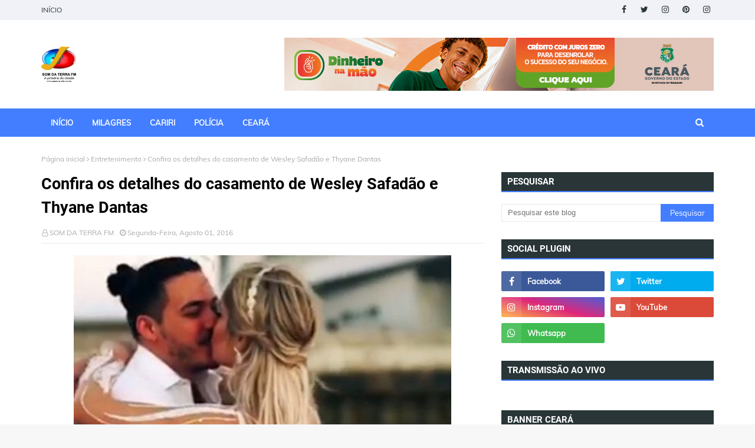

--- FILE ---
content_type: text/html; charset=utf-8
request_url: https://www.google.com/recaptcha/api2/aframe
body_size: 268
content:
<!DOCTYPE HTML><html><head><meta http-equiv="content-type" content="text/html; charset=UTF-8"></head><body><script nonce="k77ukHv2FJINs24-d7L4pQ">/** Anti-fraud and anti-abuse applications only. See google.com/recaptcha */ try{var clients={'sodar':'https://pagead2.googlesyndication.com/pagead/sodar?'};window.addEventListener("message",function(a){try{if(a.source===window.parent){var b=JSON.parse(a.data);var c=clients[b['id']];if(c){var d=document.createElement('img');d.src=c+b['params']+'&rc='+(localStorage.getItem("rc::a")?sessionStorage.getItem("rc::b"):"");window.document.body.appendChild(d);sessionStorage.setItem("rc::e",parseInt(sessionStorage.getItem("rc::e")||0)+1);localStorage.setItem("rc::h",'1767853079460');}}}catch(b){}});window.parent.postMessage("_grecaptcha_ready", "*");}catch(b){}</script></body></html>

--- FILE ---
content_type: text/javascript; charset=UTF-8
request_url: https://www.somdaterrafm.com.br/feeds/posts/default/-/Brasil?alt=json-in-script&max-results=3&callback=jQuery1124009246999405626699_1767853075849&_=1767853075850
body_size: 5654
content:
// API callback
jQuery1124009246999405626699_1767853075849({"version":"1.0","encoding":"UTF-8","feed":{"xmlns":"http://www.w3.org/2005/Atom","xmlns$openSearch":"http://a9.com/-/spec/opensearchrss/1.0/","xmlns$blogger":"http://schemas.google.com/blogger/2008","xmlns$georss":"http://www.georss.org/georss","xmlns$gd":"http://schemas.google.com/g/2005","xmlns$thr":"http://purl.org/syndication/thread/1.0","id":{"$t":"tag:blogger.com,1999:blog-5552120751613618115"},"updated":{"$t":"2026-01-06T09:27:29.176-03:00"},"category":[{"term":"Política"},{"term":"Região do Cariri"},{"term":"CEARÁ"},{"term":"Policia"},{"term":"Cidade"},{"term":"Esporte"},{"term":"Milagres"},{"term":"Brasil"},{"term":"Entretenimento"},{"term":"Últimas Notícias"},{"term":"Mundo"},{"term":"Financeiro"},{"term":"Comunidades"},{"term":"Mega Sena"},{"term":"Saúde"},{"term":"novidades"},{"term":"Eleições"},{"term":"curiosidade"},{"term":"BPMA"},{"term":"Cortejo Cultural"},{"term":"Em combate ao crime"},{"term":"Encontro de Vozes leva"},{"term":"Forças de Segurança"},{"term":"Governo do Estado"},{"term":"Lavras da Mangabeira"},{"term":"Prefeito Derson"},{"term":"RAIO em Milagres"},{"term":"Romaria de Nossa Senhora das Dores"},{"term":"Seleção Brasileira"},{"term":"apreensão de drogas no km 478.0 da BR 116"},{"term":"deflagrada em todo o Ceará"},{"term":"duelo contra o Chile"},{"term":"filhote de veado-catingueiro"},{"term":"mulheres de Milagres"},{"term":"“Milagres Sobre Rodas”"}],"title":{"type":"text","$t":"Som da Terra "},"subtitle":{"type":"html","$t":""},"link":[{"rel":"http://schemas.google.com/g/2005#feed","type":"application/atom+xml","href":"https:\/\/www.somdaterrafm.com.br\/feeds\/posts\/default"},{"rel":"self","type":"application/atom+xml","href":"https:\/\/www.blogger.com\/feeds\/5552120751613618115\/posts\/default\/-\/Brasil?alt=json-in-script\u0026max-results=3"},{"rel":"alternate","type":"text/html","href":"https:\/\/www.somdaterrafm.com.br\/search\/label\/Brasil"},{"rel":"hub","href":"http://pubsubhubbub.appspot.com/"},{"rel":"next","type":"application/atom+xml","href":"https:\/\/www.blogger.com\/feeds\/5552120751613618115\/posts\/default\/-\/Brasil\/-\/Brasil?alt=json-in-script\u0026start-index=4\u0026max-results=3"}],"author":[{"name":{"$t":"SOM DA TERRA FM"},"uri":{"$t":"http:\/\/www.blogger.com\/profile\/09632123736997412596"},"email":{"$t":"noreply@blogger.com"},"gd$image":{"rel":"http://schemas.google.com/g/2005#thumbnail","width":"32","height":"32","src":"\/\/blogger.googleusercontent.com\/img\/b\/R29vZ2xl\/AVvXsEhD5egeA6Oe3DPYdy0iAYhF3956HVs1deJyCIVhOInMbmQP33m28HLY1JgPYg9dSvavp8U8DAC42Q8RJM268eHi7mw_m_tWmirvgjagmphIP9jddAaV0ZKtytRryTYURw\/s113\/CsxR99yS.png"}}],"generator":{"version":"7.00","uri":"http://www.blogger.com","$t":"Blogger"},"openSearch$totalResults":{"$t":"282"},"openSearch$startIndex":{"$t":"1"},"openSearch$itemsPerPage":{"$t":"3"},"entry":[{"id":{"$t":"tag:blogger.com,1999:blog-5552120751613618115.post-7503714773001885499"},"published":{"$t":"2026-01-06T09:23:00.006-03:00"},"updated":{"$t":"2026-01-06T09:23:32.410-03:00"},"category":[{"scheme":"http://www.blogger.com/atom/ns#","term":"Brasil"}],"title":{"type":"text","$t":"Estudo aponta que cerca de 300 mil idosos no Brasil têm algum grau de TEA"},"content":{"type":"html","$t":"\u003Cp\u003E\u0026nbsp;\u003Ctable align=\"center\" cellpadding=\"0\" cellspacing=\"0\" class=\"tr-caption-container\" style=\"margin-left: auto; margin-right: auto;\"\u003E\u003Ctbody\u003E\u003Ctr\u003E\u003Ctd style=\"text-align: center;\"\u003E\u003Ca href=\"https:\/\/cearaagora.com.br\/wp-content\/uploads\/2025\/06\/idoso-2-768x509.jpg\" imageanchor=\"1\" style=\"margin-left: auto; margin-right: auto;\"\u003E\u003Cimg border=\"0\" data-original-height=\"509\" data-original-width=\"768\" height=\"509\" src=\"https:\/\/cearaagora.com.br\/wp-content\/uploads\/2025\/06\/idoso-2-768x509.jpg\" width=\"768\" \/\u003E\u003C\/a\u003E\u003C\/td\u003E\u003C\/tr\u003E\u003Ctr\u003E\u003Ctd class=\"tr-caption\" style=\"text-align: center;\"\u003E\u003Cspan style=\"background-color: white; color: #6f6f6f; font-family: Roboto, sans-serif; font-size: 12px; font-style: italic; text-align: start;\"\u003EFoto: Reprodução\u003C\/span\u003E\u003C\/td\u003E\u003C\/tr\u003E\u003C\/tbody\u003E\u003C\/table\u003E\u003Cbr \/\u003E\u003C\/p\u003E\u003Cp\u003E\u003Cspan style=\"background-color: white; font-family: Roboto, sans-serif; font-size: 18px;\"\u003EA prevalência autodeclarada de Transtorno do Espectro Autista (TEA) entre indivíduos com 60 anos ou mais é\u0026nbsp;0,86%, o que corresponde a aproximadamente 306.836 pessoas. A taxa é ligeiramente maior entre os homens (0,94%) em comparação com as mulheres (0,81%).\u003C\/span\u003E\u003Cimg class=\"entered litespeed-loaded\" data-lazyloaded=\"1\" data-ll-status=\"loaded\" data-src=\"https:\/\/agenciabrasil.ebc.com.br\/ebc.png?id=1672359\u0026amp;o=node\" decoding=\"async\" height=\"1\" src=\"https:\/\/agenciabrasil.ebc.com.br\/ebc.png?id=1672359\u0026amp;o=node\" style=\"border-radius: 0px; border: none; box-shadow: none; box-sizing: border-box; font-family: Roboto, sans-serif; font-size: 18px; height: auto; max-width: 100%;\" width=\"1\" \/\u003E\u003Cimg class=\"entered litespeed-loaded\" data-lazyloaded=\"1\" data-ll-status=\"loaded\" data-src=\"https:\/\/agenciabrasil.ebc.com.br\/ebc.gif?id=1672359\u0026amp;o=node\" decoding=\"async\" height=\"1\" src=\"https:\/\/agenciabrasil.ebc.com.br\/ebc.gif?id=1672359\u0026amp;o=node\" style=\"border-radius: 0px; border: none; box-shadow: none; box-sizing: border-box; font-family: Roboto, sans-serif; font-size: 18px; height: auto; max-width: 100%;\" width=\"1\" \/\u003E\u003C\/p\u003E\u003Cp style=\"background-color: white; box-sizing: border-box; font-family: Roboto, sans-serif; font-size: 18px; margin-block: 0px 0.9rem;\"\u003EA análise\u0026nbsp;feita pelo Programa de Pós-Graduação em Ciências da Saúde (PPGCS) da Pontifícia Universidade Católica do Paraná (PUCPR), com base no Censo Demográfico de 2022.\u003C\/p\u003E\u003Cp style=\"background-color: white; box-sizing: border-box; font-family: Roboto, sans-serif; font-size: 18px; margin-block: 0px 0.9rem;\"\u003E\u003Cspan style=\"box-sizing: border-box; font-weight: bolder;\"\u003ETEA NO MUNDO\u003C\/span\u003E\u003C\/p\u003E\u003Cp style=\"background-color: white; box-sizing: border-box; font-family: Roboto, sans-serif; font-size: 18px; margin-block: 0px 0.9rem;\"\u003EDe acordo com estimativas da Organização Mundial da Saúde (OMS), cerca de 70 milhões de pessoas no mundo inteiro vivem com algum grau de TEA, condição do neurodesenvolvimento caracterizada por dificuldades persistentes na comunicação e na interação social.\u003C\/p\u003E\u003Cp style=\"background-color: white; box-sizing: border-box; font-family: Roboto, sans-serif; font-size: 18px; margin-block: 0px 0.9rem;\"\u003EEmbora o TEA seja tipicamente diagnosticado e manifeste seus sinais durante a infância, trata-se de uma condição que permanece ao longo da vida. Em adultos mais velhos o reconhecimento ainda é limitado, tanto no diagnóstico quanto ao acesso a terapias adequadas.\u003C\/p\u003E\u003Cp style=\"background-color: white; box-sizing: border-box; font-family: Roboto, sans-serif; font-size: 18px; margin-block: 0px 0.9rem;\"\u003E\u003Cspan style=\"box-sizing: border-box; font-weight: bolder;\"\u003EDIAGNÓSTICO TARDIO\u003C\/span\u003E\u003C\/p\u003E\u003Cp style=\"background-color: white; box-sizing: border-box; font-family: Roboto, sans-serif; font-size: 18px; margin-block: 0px 0.9rem;\"\u003EDe acordo com a pesquisa, a identificação do TEA em pessoas idosas é\u0026nbsp;difícil porque algumas manifestações do transtorno como isolamento social, inflexibilidade, comportamento rígido e interesses restritos podem ser confundidos com características de outros transtornos ou sintomas de ansiedade, depressão ou demência.\u003C\/p\u003E\u003Cp style=\"background-color: white; box-sizing: border-box; font-family: Roboto, sans-serif; font-size: 18px; margin-block: 0px 0.9rem;\"\u003EAlém disso, a falta de profissionais capacitados para a identificação e até as modificações nos critérios podem dificultar o diagnóstico.\u003C\/p\u003E\u003Cp style=\"background-color: white; box-sizing: border-box; font-family: Roboto, sans-serif; font-size: 18px; margin-block: 0px 0.9rem;\"\u003EInformações – Agência Brasil\u003C\/p\u003E"},"link":[{"rel":"replies","type":"application/atom+xml","href":"https:\/\/www.somdaterrafm.com.br\/feeds\/7503714773001885499\/comments\/default","title":"Postar comentários"},{"rel":"replies","type":"text/html","href":"https:\/\/www.blogger.com\/comment\/fullpage\/post\/5552120751613618115\/7503714773001885499","title":"0 Comentários"},{"rel":"edit","type":"application/atom+xml","href":"https:\/\/www.blogger.com\/feeds\/5552120751613618115\/posts\/default\/7503714773001885499"},{"rel":"self","type":"application/atom+xml","href":"https:\/\/www.blogger.com\/feeds\/5552120751613618115\/posts\/default\/7503714773001885499"},{"rel":"alternate","type":"text/html","href":"https:\/\/www.somdaterrafm.com.br\/2026\/01\/estudo-aponta-que-cerca-de-300-mil.html","title":"Estudo aponta que cerca de 300 mil idosos no Brasil têm algum grau de TEA"}],"author":[{"name":{"$t":"SOM DA TERRA FM"},"uri":{"$t":"http:\/\/www.blogger.com\/profile\/09632123736997412596"},"email":{"$t":"noreply@blogger.com"},"gd$image":{"rel":"http://schemas.google.com/g/2005#thumbnail","width":"32","height":"32","src":"\/\/blogger.googleusercontent.com\/img\/b\/R29vZ2xl\/AVvXsEhD5egeA6Oe3DPYdy0iAYhF3956HVs1deJyCIVhOInMbmQP33m28HLY1JgPYg9dSvavp8U8DAC42Q8RJM268eHi7mw_m_tWmirvgjagmphIP9jddAaV0ZKtytRryTYURw\/s113\/CsxR99yS.png"}}],"thr$total":{"$t":"0"}},{"id":{"$t":"tag:blogger.com,1999:blog-5552120751613618115.post-3095454775705466011"},"published":{"$t":"2025-11-06T10:16:00.001-03:00"},"updated":{"$t":"2025-11-06T10:16:13.521-03:00"},"category":[{"scheme":"http://www.blogger.com/atom/ns#","term":"Brasil"}],"title":{"type":"text","$t":"Mais de 50 prefeitos do Ceará são recebidos pelo Governo Federal, em Brasília"},"content":{"type":"html","$t":"\u003Cp\u003E\u003Ctable align=\"center\" cellpadding=\"0\" cellspacing=\"0\" class=\"tr-caption-container\" style=\"margin-left: auto; margin-right: auto;\"\u003E\u003Ctbody\u003E\u003Ctr\u003E\u003Ctd style=\"text-align: center;\"\u003E\u003Ca href=\"https:\/\/blogger.googleusercontent.com\/img\/b\/R29vZ2xl\/AVvXsEhc-qF2zlH1f6N2GBbGzynMEllmdi-_JE512DyGjPxggWS0SygYdsTubqdqnVWx7nDtN3ijvxiGlX5Lbqp58SikRGLqn8c-v4Vg66NILoERCrG1XSz50yZZiiF0S10e55FrwAsj5ZoWULwP34wv_hulUMOi8_jR7KfnJwiDxhPCD4l5Vmg3gozzGotxZv0\/s320\/1762379991137942-0.jpg\" imageanchor=\"1\" style=\"margin-left: auto; margin-right: auto;\"\u003E\u003Cimg border=\"0\" data-original-height=\"213\" data-original-width=\"320\" height=\"213\" src=\"https:\/\/blogger.googleusercontent.com\/img\/b\/R29vZ2xl\/AVvXsEhc-qF2zlH1f6N2GBbGzynMEllmdi-_JE512DyGjPxggWS0SygYdsTubqdqnVWx7nDtN3ijvxiGlX5Lbqp58SikRGLqn8c-v4Vg66NILoERCrG1XSz50yZZiiF0S10e55FrwAsj5ZoWULwP34wv_hulUMOi8_jR7KfnJwiDxhPCD4l5Vmg3gozzGotxZv0\/s1600\/1762379991137942-0.jpg\" width=\"320\" \/\u003E\u003C\/a\u003E\u003C\/td\u003E\u003C\/tr\u003E\u003Ctr\u003E\u003Ctd class=\"tr-caption\" style=\"text-align: center;\"\u003EFoto Reprodução\u003C\/td\u003E\u003C\/tr\u003E\u003C\/tbody\u003E\u003C\/table\u003E\u003Cbr \/\u003E\u0026nbsp;\u003C\/p\u003E\u003Cp\u003E\u003Cspan style=\"background-color: white; color: #222222; font-family: Verdana, sans-serif; font-size: 13.2px;\"\u003EA Secretaria de Relações Institucionais da Presidência da República (SRI-PR) recebeu, nesta quarta-feira (5), no Palácio do Planalto, mais de 50 prefeitos e prefeitas do Ceará. O encontro, articulado pelo deputado e líder do governo na Câmara dos Deputados, José Guimarães (PT-CE), teve como objetivo aproximar as gestões municipais do Governo Federal e orientar os participantes sobre a captação de recursos e investimentos em áreas estratégicas como infraestrutura, saúde e educação.\u003C\/span\u003E\u003C\/p\u003E\u003Cbr style=\"background-color: white; box-sizing: border-box; color: #222222; font-family: Verdana, sans-serif; font-size: 13.2px;\" \/\u003E\u003Cspan style=\"background-color: white; color: #222222; font-family: Verdana, sans-serif; font-size: 13.2px;\"\u003EO deputado Guimarães ressaltou a importância do diálogo direto entre o Governo Federal e as prefeituras cearenses.\u003C\/span\u003E\u003Cdiv\u003E\u003Cspan style=\"background-color: white; color: #222222; font-family: Verdana, sans-serif; font-size: 13.2px;\"\u003E\u003Cbr \/\u003E\u003C\/span\u003E\u003C\/div\u003E\u003Cdiv\u003E\u003Cspan style=\"background-color: white; color: #222222; font-family: Verdana, sans-serif; font-size: 13.2px;\"\u003E“O objetivo desse encontro é dialogar sobre o que já estamos realizando no Ceará e sobre o que podemos avançar ainda mais, especialmente com vistas ao ano de 2026. É uma articulação que valoriza o municipalismo brasileiro. É fundamental que todos possam se aproximar do poder central sem precisar de intermediários”, disse.\u003C\/span\u003E\u003Cbr style=\"background-color: white; box-sizing: border-box; color: #222222; font-family: Verdana, sans-serif; font-size: 13.2px;\" \/\u003E\u003Cbr style=\"background-color: white; box-sizing: border-box; color: #222222; font-family: Verdana, sans-serif; font-size: 13.2px;\" \/\u003E\u003Cspan style=\"background-color: white; color: #222222; font-family: Verdana, sans-serif; font-size: 13.2px;\"\u003EA ministra da Secretaria de Relações Institucionais, Gleisi Hoffmann, destacou o processo de reconstrução dos programas federais.\u003C\/span\u003E\u003Cbr style=\"background-color: white; box-sizing: border-box; color: #222222; font-family: Verdana, sans-serif; font-size: 13.2px;\" \/\u003E\u003Cbr style=\"background-color: white; box-sizing: border-box; color: #222222; font-family: Verdana, sans-serif; font-size: 13.2px;\" \/\u003E\u003Cspan style=\"background-color: white; color: #222222; font-family: Verdana, sans-serif; font-size: 13.2px;\"\u003E“Quando iniciamos o governo em 2023, todos os programas estavam praticamente desestruturados. Tínhamos muita dificuldade de contato com prefeitos e governadores, e de fazer as coisas funcionarem. Havia na gestão anterior uma outra visão do Estado brasileiro, que não estava presente no dia a dia das gestões municipais, no cotidiano da população. Tivemos de reconstruir os projetos e programas que existiam desde 2003 e que fizeram toda a diferença na vida das pessoas, no desenvolvimento do país e no desenvolvimento regional”, afirmou a ministra.\u003C\/span\u003E\u003C\/div\u003E\u003Cdiv\u003E\u003Cspan style=\"background-color: white; color: #222222; font-family: Verdana, sans-serif; font-size: 13.2px;\"\u003E\u003Cbr \/\u003E\u003C\/span\u003E\u003C\/div\u003E\u003Cdiv\u003E\u003Cspan style=\"background-color: white; color: #222222; font-family: Verdana, sans-serif; font-size: 13.2px;\"\u003EDurante o encontro, foram debatidos temas relacionados à execução de obras e à elaboração de novos projetos, com destaque para o Programa de Aceleração do Crescimento (Novo PAC). No Ceará, o programa prevê investimentos de R$ 48 bilhões até 2030, voltados à melhoria da qualidade de vida e ao desenvolvimento do estado.\u003C\/span\u003E\u003C\/div\u003E\u003Cdiv\u003E\u003Cspan style=\"background-color: white; color: #222222; font-family: Verdana, sans-serif; font-size: 13.2px;\"\u003E\u003Cbr \/\u003E\u003C\/span\u003E\u003C\/div\u003E\u003Cdiv\u003E\u003Cspan style=\"background-color: white; color: #222222; font-family: Verdana, sans-serif; font-size: 13.2px;\"\u003ECom informações - Flavio Pinto\u003C\/span\u003E\u003C\/div\u003E"},"link":[{"rel":"replies","type":"application/atom+xml","href":"https:\/\/www.somdaterrafm.com.br\/feeds\/3095454775705466011\/comments\/default","title":"Postar comentários"},{"rel":"replies","type":"text/html","href":"https:\/\/www.blogger.com\/comment\/fullpage\/post\/5552120751613618115\/3095454775705466011","title":"0 Comentários"},{"rel":"edit","type":"application/atom+xml","href":"https:\/\/www.blogger.com\/feeds\/5552120751613618115\/posts\/default\/3095454775705466011"},{"rel":"self","type":"application/atom+xml","href":"https:\/\/www.blogger.com\/feeds\/5552120751613618115\/posts\/default\/3095454775705466011"},{"rel":"alternate","type":"text/html","href":"https:\/\/www.somdaterrafm.com.br\/2025\/11\/mais-de-50-prefeitos-do-ceara-sao.html","title":"Mais de 50 prefeitos do Ceará são recebidos pelo Governo Federal, em Brasília"}],"author":[{"name":{"$t":"SOM DA TERRA FM"},"uri":{"$t":"http:\/\/www.blogger.com\/profile\/09632123736997412596"},"email":{"$t":"noreply@blogger.com"},"gd$image":{"rel":"http://schemas.google.com/g/2005#thumbnail","width":"32","height":"32","src":"\/\/blogger.googleusercontent.com\/img\/b\/R29vZ2xl\/AVvXsEhD5egeA6Oe3DPYdy0iAYhF3956HVs1deJyCIVhOInMbmQP33m28HLY1JgPYg9dSvavp8U8DAC42Q8RJM268eHi7mw_m_tWmirvgjagmphIP9jddAaV0ZKtytRryTYURw\/s113\/CsxR99yS.png"}}],"media$thumbnail":{"xmlns$media":"http://search.yahoo.com/mrss/","url":"https:\/\/blogger.googleusercontent.com\/img\/b\/R29vZ2xl\/AVvXsEhc-qF2zlH1f6N2GBbGzynMEllmdi-_JE512DyGjPxggWS0SygYdsTubqdqnVWx7nDtN3ijvxiGlX5Lbqp58SikRGLqn8c-v4Vg66NILoERCrG1XSz50yZZiiF0S10e55FrwAsj5ZoWULwP34wv_hulUMOi8_jR7KfnJwiDxhPCD4l5Vmg3gozzGotxZv0\/s72-c\/1762379991137942-0.jpg","height":"72","width":"72"},"thr$total":{"$t":"0"}},{"id":{"$t":"tag:blogger.com,1999:blog-5552120751613618115.post-4722396797882550668"},"published":{"$t":"2025-10-13T09:02:00.001-03:00"},"updated":{"$t":"2025-10-13T09:02:23.804-03:00"},"category":[{"scheme":"http://www.blogger.com/atom/ns#","term":"Brasil"}],"title":{"type":"text","$t":"Governo propõe novo modelo para tirar CNH e estuda fim da obrigatoriedade das autoescolas"},"content":{"type":"html","$t":"\u003Cp\u003E\u0026nbsp;\u003Ctable align=\"center\" cellpadding=\"0\" cellspacing=\"0\" class=\"tr-caption-container\" style=\"margin-left: auto; margin-right: auto;\"\u003E\u003Ctbody\u003E\u003Ctr\u003E\u003Ctd style=\"text-align: center;\"\u003E\u003Ca href=\"https:\/\/cearaagora.com.br\/wp-content\/uploads\/2024\/12\/cnh-brasil_1730007363834-768x432.jpg\" imageanchor=\"1\" style=\"margin-left: auto; margin-right: auto;\"\u003E\u003Cimg border=\"0\" data-original-height=\"432\" data-original-width=\"768\" height=\"432\" src=\"https:\/\/cearaagora.com.br\/wp-content\/uploads\/2024\/12\/cnh-brasil_1730007363834-768x432.jpg\" width=\"768\" \/\u003E\u003C\/a\u003E\u003C\/td\u003E\u003C\/tr\u003E\u003Ctr\u003E\u003Ctd class=\"tr-caption\" style=\"text-align: center;\"\u003EFoto Reprodução\u003C\/td\u003E\u003C\/tr\u003E\u003C\/tbody\u003E\u003C\/table\u003E\u003Cbr \/\u003E\u003C\/p\u003E\u003Cp\u003E\u003Cspan style=\"background-color: white; font-family: Roboto, sans-serif; font-size: 18px;\"\u003EO governo federal propôs um novo modelo para a obtenção da Carteira Nacional de Habilitação (CNH) que poderá eliminar a exigência de frequentar autoescolas. A proposta, que está em consulta pública na plataforma Participa + Brasil desde o início de outubro, tem mobilizado a sociedade e dividido opiniões entre especialistas, instrutores e futuros motoristas.\u003C\/span\u003E\u003C\/p\u003E\u003Cp style=\"background-color: white; box-sizing: border-box; font-family: Roboto, sans-serif; font-size: 18px; margin-block: 0px 0.9rem;\"\u003ESegundo o Ministério dos Transportes, o objetivo é modernizar, simplificar e reduzir os custos da formação de condutores no país. Hoje, o processo para tirar a carteira pode custar até R$ 4.200 e levar cerca de um ano para ser concluído. Além disso, dados da Secretaria Nacional de Trânsito (Senatran) apontam que cerca de 20 milhões de brasileiros dirigem sem habilitação.\u003C\/p\u003E\u003Cp style=\"background-color: white; box-sizing: border-box; font-family: Roboto, sans-serif; font-size: 18px; margin-block: 0px 0.9rem;\"\u003EEm 2024, foram registradas mais de 900 mil infrações por conduzir sem CNH. Somente até setembro deste ano, o número já se aproxima de 800 mil ocorrências, segundo o ministério — um reflexo, segundo técnicos, da burocracia e dos altos custos do atual modelo.\u003C\/p\u003E\u003Cp style=\"background-color: white; box-sizing: border-box; font-family: Roboto, sans-serif; font-size: 18px; margin-block: 0px 0.9rem;\"\u003EA proposta em debate prevê que o processo de solicitação da CNH possa ser feito de forma totalmente digital, pelo site ou aplicativo dos Detrans estaduais, com acompanhamento on-line por meio do Registro Nacional de Carteira de Habilitação (Renach).\u003C\/p\u003E\u003Cp style=\"background-color: white; box-sizing: border-box; font-family: Roboto, sans-serif; font-size: 18px; margin-block: 0px 0.9rem;\"\u003EOutra mudança significativa está no curso teórico, que deixará de ser exclusivo das autoescolas. Os candidatos não precisarão mais cumprir as 45 horas-aula obrigatórias, podendo escolher como e onde aprender — seja presencialmente, on-line ou em formato híbrido.\u003C\/p\u003E\u003Cp style=\"background-color: white; box-sizing: border-box; font-family: Roboto, sans-serif; font-size: 18px; margin-block: 0px 0.9rem;\"\u003E\u003Cspan style=\"box-sizing: border-box; font-weight: bolder;\"\u003EEntre as opções disponíveis estarão:\u003C\/span\u003E\u003C\/p\u003E\u003Cp style=\"background-color: white; box-sizing: border-box; font-family: Roboto, sans-serif; font-size: 18px; margin-block: 0px 0.9rem;\"\u003E\u003Cspan style=\"box-sizing: border-box; font-weight: bolder;\"\u003E\u003Cbr style=\"box-sizing: border-box;\" \/\u003E\u003C\/span\u003E• Curso on-line do Ministério dos Transportes;\u003Cbr style=\"box-sizing: border-box;\" \/\u003E• Autoescolas tradicionais, presenciais ou a distância;\u003Cbr style=\"box-sizing: border-box;\" \/\u003E• Escolas públicas de trânsito (como os Detrans) ou outras instituições credenciadas.\u003C\/p\u003E\u003Cp style=\"background-color: white; box-sizing: border-box; font-family: Roboto, sans-serif; font-size: 18px; margin-block: 0px 0.9rem;\"\u003EO governo afirma que a medida busca tornar o processo de habilitação mais acessível, especialmente para jovens e trabalhadores de baixa renda, sem abrir mão da qualificação e da segurança no trânsito.\u003C\/p\u003E\u003Cp style=\"background-color: white; box-sizing: border-box; font-family: Roboto, sans-serif; font-size: 18px; margin-block: 0px 0.9rem;\"\u003EA consulta pública segue aberta até o fim de outubro e deve embasar um novo regulamento nacional de formação de condutores, que poderá ser editado por decreto ainda em 2025.\u003C\/p\u003E\u003Cp style=\"background-color: white; box-sizing: border-box; font-family: Roboto, sans-serif; font-size: 18px; margin-block: 0px 0.9rem;\"\u003EFonte - Ceará agora\u003C\/p\u003E"},"link":[{"rel":"replies","type":"application/atom+xml","href":"https:\/\/www.somdaterrafm.com.br\/feeds\/4722396797882550668\/comments\/default","title":"Postar comentários"},{"rel":"replies","type":"text/html","href":"https:\/\/www.blogger.com\/comment\/fullpage\/post\/5552120751613618115\/4722396797882550668","title":"0 Comentários"},{"rel":"edit","type":"application/atom+xml","href":"https:\/\/www.blogger.com\/feeds\/5552120751613618115\/posts\/default\/4722396797882550668"},{"rel":"self","type":"application/atom+xml","href":"https:\/\/www.blogger.com\/feeds\/5552120751613618115\/posts\/default\/4722396797882550668"},{"rel":"alternate","type":"text/html","href":"https:\/\/www.somdaterrafm.com.br\/2025\/10\/governo-propoe-novo-modelo-para-tirar.html","title":"Governo propõe novo modelo para tirar CNH e estuda fim da obrigatoriedade das autoescolas"}],"author":[{"name":{"$t":"SOM DA TERRA FM"},"uri":{"$t":"http:\/\/www.blogger.com\/profile\/09632123736997412596"},"email":{"$t":"noreply@blogger.com"},"gd$image":{"rel":"http://schemas.google.com/g/2005#thumbnail","width":"32","height":"32","src":"\/\/blogger.googleusercontent.com\/img\/b\/R29vZ2xl\/AVvXsEhD5egeA6Oe3DPYdy0iAYhF3956HVs1deJyCIVhOInMbmQP33m28HLY1JgPYg9dSvavp8U8DAC42Q8RJM268eHi7mw_m_tWmirvgjagmphIP9jddAaV0ZKtytRryTYURw\/s113\/CsxR99yS.png"}}],"thr$total":{"$t":"0"}}]}});

--- FILE ---
content_type: text/javascript; charset=UTF-8
request_url: https://www.somdaterrafm.com.br/feeds/posts/default/-/Entretenimento?alt=json-in-script&max-results=3&callback=jQuery1124009246999405626699_1767853075851&_=1767853075852
body_size: 4941
content:
// API callback
jQuery1124009246999405626699_1767853075851({"version":"1.0","encoding":"UTF-8","feed":{"xmlns":"http://www.w3.org/2005/Atom","xmlns$openSearch":"http://a9.com/-/spec/opensearchrss/1.0/","xmlns$blogger":"http://schemas.google.com/blogger/2008","xmlns$georss":"http://www.georss.org/georss","xmlns$gd":"http://schemas.google.com/g/2005","xmlns$thr":"http://purl.org/syndication/thread/1.0","id":{"$t":"tag:blogger.com,1999:blog-5552120751613618115"},"updated":{"$t":"2026-01-06T09:27:29.176-03:00"},"category":[{"term":"Política"},{"term":"Região do Cariri"},{"term":"CEARÁ"},{"term":"Policia"},{"term":"Cidade"},{"term":"Esporte"},{"term":"Milagres"},{"term":"Brasil"},{"term":"Entretenimento"},{"term":"Últimas Notícias"},{"term":"Mundo"},{"term":"Financeiro"},{"term":"Comunidades"},{"term":"Mega Sena"},{"term":"Saúde"},{"term":"novidades"},{"term":"Eleições"},{"term":"curiosidade"},{"term":"BPMA"},{"term":"Cortejo Cultural"},{"term":"Em combate ao crime"},{"term":"Encontro de Vozes leva"},{"term":"Forças de Segurança"},{"term":"Governo do Estado"},{"term":"Lavras da Mangabeira"},{"term":"Prefeito Derson"},{"term":"RAIO em Milagres"},{"term":"Romaria de Nossa Senhora das Dores"},{"term":"Seleção Brasileira"},{"term":"apreensão de drogas no km 478.0 da BR 116"},{"term":"deflagrada em todo o Ceará"},{"term":"duelo contra o Chile"},{"term":"filhote de veado-catingueiro"},{"term":"mulheres de Milagres"},{"term":"“Milagres Sobre Rodas”"}],"title":{"type":"text","$t":"Som da Terra "},"subtitle":{"type":"html","$t":""},"link":[{"rel":"http://schemas.google.com/g/2005#feed","type":"application/atom+xml","href":"https:\/\/www.somdaterrafm.com.br\/feeds\/posts\/default"},{"rel":"self","type":"application/atom+xml","href":"https:\/\/www.blogger.com\/feeds\/5552120751613618115\/posts\/default\/-\/Entretenimento?alt=json-in-script\u0026max-results=3"},{"rel":"alternate","type":"text/html","href":"https:\/\/www.somdaterrafm.com.br\/search\/label\/Entretenimento"},{"rel":"hub","href":"http://pubsubhubbub.appspot.com/"},{"rel":"next","type":"application/atom+xml","href":"https:\/\/www.blogger.com\/feeds\/5552120751613618115\/posts\/default\/-\/Entretenimento\/-\/Entretenimento?alt=json-in-script\u0026start-index=4\u0026max-results=3"}],"author":[{"name":{"$t":"SOM DA TERRA FM"},"uri":{"$t":"http:\/\/www.blogger.com\/profile\/09632123736997412596"},"email":{"$t":"noreply@blogger.com"},"gd$image":{"rel":"http://schemas.google.com/g/2005#thumbnail","width":"32","height":"32","src":"\/\/blogger.googleusercontent.com\/img\/b\/R29vZ2xl\/AVvXsEhD5egeA6Oe3DPYdy0iAYhF3956HVs1deJyCIVhOInMbmQP33m28HLY1JgPYg9dSvavp8U8DAC42Q8RJM268eHi7mw_m_tWmirvgjagmphIP9jddAaV0ZKtytRryTYURw\/s113\/CsxR99yS.png"}}],"generator":{"version":"7.00","uri":"http://www.blogger.com","$t":"Blogger"},"openSearch$totalResults":{"$t":"248"},"openSearch$startIndex":{"$t":"1"},"openSearch$itemsPerPage":{"$t":"3"},"entry":[{"id":{"$t":"tag:blogger.com,1999:blog-5552120751613618115.post-4229315806226377780"},"published":{"$t":"2019-01-11T08:46:00.001-03:00"},"updated":{"$t":"2019-01-11T08:46:42.426-03:00"},"category":[{"scheme":"http://www.blogger.com/atom/ns#","term":"Entretenimento"}],"title":{"type":"text","$t":"Fim do Vídeo Show gera comoção nos bastidores da Globo"},"content":{"type":"html","$t":"\u003Ctable align=\"center\" cellpadding=\"0\" cellspacing=\"0\" class=\"tr-caption-container\" style=\"margin-left: auto; margin-right: auto; text-align: center;\"\u003E\u003Ctbody\u003E\n\u003Ctr\u003E\u003Ctd style=\"text-align: center;\"\u003E\u003Ca href=\"https:\/\/blogger.googleusercontent.com\/img\/b\/R29vZ2xl\/AVvXsEgcq-EByJmKYgrrqrFfn4PwWpZfMiB2Fjbj9dqUXafN-6V0sCjwEOJPT0JX2kxIFSeh6GFToUafd8XtGcNJm7U7HkmsU8O2HAmgs9BnnftUjsW3W5Ta5MsOJC9cf2wLwrqdgvXSuas4N1k\/s1600\/capture-20190109-131457-768x430.png\" imageanchor=\"1\" style=\"margin-left: auto; margin-right: auto;\"\u003E\u003Cimg border=\"0\" data-original-height=\"430\" data-original-width=\"768\" src=\"https:\/\/blogger.googleusercontent.com\/img\/b\/R29vZ2xl\/AVvXsEgcq-EByJmKYgrrqrFfn4PwWpZfMiB2Fjbj9dqUXafN-6V0sCjwEOJPT0JX2kxIFSeh6GFToUafd8XtGcNJm7U7HkmsU8O2HAmgs9BnnftUjsW3W5Ta5MsOJC9cf2wLwrqdgvXSuas4N1k\/s1600\/capture-20190109-131457-768x430.png\" \/\u003E\u003C\/a\u003E\u003C\/td\u003E\u003C\/tr\u003E\n\u003Ctr\u003E\u003Ctd class=\"tr-caption\" style=\"text-align: center;\"\u003ESophia Abrahão apresenta o Vídeo Show na Globo (Foto: Reprodução)\u003C\/td\u003E\u003C\/tr\u003E\n\u003C\/tbody\u003E\u003C\/table\u003E\n\u003Cbr \/\u003E\n\u003Cspan style=\"font-family: Verdana, sans-serif;\"\u003E\u003Cbr \/\u003E\u003C\/span\u003E\n\u003Cspan style=\"font-family: Verdana, sans-serif;\"\u003EO Vídeo Show se despede nesta sexta-feira, 11, da telinha da TV Globo. O programa permaneceu no ar por 35 anos e mostrava os bastidores das novelas e programas da emissora carioca, além\u0026nbsp; de diversos outros quadros onde os artistas da casa eram as estrelas.\u003C\/span\u003E\u003Cbr \/\u003E\n\u003Cspan style=\"font-family: Verdana, sans-serif;\"\u003E\u003Cbr \/\u003E\u003C\/span\u003E\n\u003Cspan style=\"font-family: Verdana, sans-serif;\"\u003EDe acordo com informações da jornalista Patrícia Kogut, do jornal O Globo, o término do programa vespertino está gerando uma grande comoção nos bastidores das novelas. Os atores já estavam acostumados com a presença constante da equipe da atração na coxia.\u003C\/span\u003E\u003Cbr \/\u003E\n\u003Cspan style=\"font-family: Verdana, sans-serif;\"\u003E\u003Cbr \/\u003E\u003C\/span\u003E\n\u003Cspan style=\"font-family: Verdana, sans-serif;\"\u003ENo entanto, a marca Vídeo Show não será extinta de vez. Informações dão conta de que o programa vai virar um quadro dos programas Mais Você, de Ana Maria Braga, e do Encontro, apresentado por Fátima Bernardes. A ideia é seguir mostrando os bastidores da Globo.\u003C\/span\u003E\u003Cbr \/\u003E\n\u003Cspan style=\"font-family: Verdana, sans-serif;\"\u003E\u003Cbr \/\u003E\u003C\/span\u003E\n\u003Cspan style=\"font-family: Verdana, sans-serif;\"\u003EDESPEDIDA DE ANGÉLICA\u003C\/span\u003E\u003Cbr \/\u003E\n\u003Cspan style=\"font-family: Verdana, sans-serif;\"\u003E\u003Cbr \/\u003E\u003C\/span\u003E\n\u003Cspan style=\"font-family: Verdana, sans-serif;\"\u003EA notícia de que o Vídeo Show vai terminar hoje, sexta-feira (11), pegou a todos de surpresa e causou comoção entre os ex-apresentadores da atração vespertina da TV Globo. Nesta quinta-feira, 10, foi a vez de Angélica se despedir do programa pelas redes sociais.\u003C\/span\u003E\u003Cbr \/\u003E\n\u003Cspan style=\"font-family: Verdana, sans-serif;\"\u003E\u003Cbr \/\u003E\u003C\/span\u003E\n\u003Cspan style=\"font-family: Verdana, sans-serif;\"\u003E“Eu e ‘Vídeo Show’ temos uma história de amor, de sucesso de aprendizado, de alegria. Gratidão eterna. Aí uns momentos que dizem tudo. #Tbt cheio de saudade”, escreveu ela na legenda do vídeo que publicou em que mostra alguns dos seus momentos no programa.\u003C\/span\u003E\u003Cbr \/\u003E\n\u003Cspan style=\"font-family: Verdana, sans-serif;\"\u003E\u003Cbr \/\u003E\u003C\/span\u003E\n\u003Cspan style=\"font-family: Verdana, sans-serif;\"\u003EVale lembrar que a loira ficou por bastante tempo fazendo parte do programa com o quadro Vídeo Game. Angélica também participou de diversos momentos do programa ao lado de André Marques, o apresentador da época em que ela fazia parte.\u003C\/span\u003E\u003Cbr \/\u003E\n\u003Cdiv\u003E\n\u003Cbr \/\u003E\u003C\/div\u003E\n\u003Cdiv\u003E\n\u003Cbr \/\u003E\u003C\/div\u003E\n\u003Cdiv\u003E\n\u003Cspan style=\"font-family: Verdana, sans-serif;\"\u003ECom informações do\u0026nbsp; TV FOCO\u003C\/span\u003E\u003C\/div\u003E\n\u003Cdiv\u003E\n\u003Cspan style=\"font-family: Verdana, sans-serif;\"\u003E\u003Cbr \/\u003E\u003C\/span\u003E\u003C\/div\u003E\n\u003Cdiv\u003E\n\u003Cspan style=\"font-family: Verdana, sans-serif;\"\u003E\u003Cbr \/\u003E\u003C\/span\u003E\u003C\/div\u003E\n"},"link":[{"rel":"replies","type":"application/atom+xml","href":"https:\/\/www.somdaterrafm.com.br\/feeds\/4229315806226377780\/comments\/default","title":"Postar comentários"},{"rel":"replies","type":"text/html","href":"https:\/\/www.blogger.com\/comment\/fullpage\/post\/5552120751613618115\/4229315806226377780","title":"0 Comentários"},{"rel":"edit","type":"application/atom+xml","href":"https:\/\/www.blogger.com\/feeds\/5552120751613618115\/posts\/default\/4229315806226377780"},{"rel":"self","type":"application/atom+xml","href":"https:\/\/www.blogger.com\/feeds\/5552120751613618115\/posts\/default\/4229315806226377780"},{"rel":"alternate","type":"text/html","href":"https:\/\/www.somdaterrafm.com.br\/2019\/01\/fim-do-video-show-gera-comocao-nos.html","title":"Fim do Vídeo Show gera comoção nos bastidores da Globo"}],"author":[{"name":{"$t":"SOM DA TERRA FM"},"uri":{"$t":"http:\/\/www.blogger.com\/profile\/09632123736997412596"},"email":{"$t":"noreply@blogger.com"},"gd$image":{"rel":"http://schemas.google.com/g/2005#thumbnail","width":"32","height":"32","src":"\/\/blogger.googleusercontent.com\/img\/b\/R29vZ2xl\/AVvXsEhD5egeA6Oe3DPYdy0iAYhF3956HVs1deJyCIVhOInMbmQP33m28HLY1JgPYg9dSvavp8U8DAC42Q8RJM268eHi7mw_m_tWmirvgjagmphIP9jddAaV0ZKtytRryTYURw\/s113\/CsxR99yS.png"}}],"media$thumbnail":{"xmlns$media":"http://search.yahoo.com/mrss/","url":"https:\/\/blogger.googleusercontent.com\/img\/b\/R29vZ2xl\/AVvXsEgcq-EByJmKYgrrqrFfn4PwWpZfMiB2Fjbj9dqUXafN-6V0sCjwEOJPT0JX2kxIFSeh6GFToUafd8XtGcNJm7U7HkmsU8O2HAmgs9BnnftUjsW3W5Ta5MsOJC9cf2wLwrqdgvXSuas4N1k\/s72-c\/capture-20190109-131457-768x430.png","height":"72","width":"72"},"thr$total":{"$t":"0"}},{"id":{"$t":"tag:blogger.com,1999:blog-5552120751613618115.post-3259777145055527426"},"published":{"$t":"2019-01-10T09:31:00.000-03:00"},"updated":{"$t":"2019-01-10T09:31:56.951-03:00"},"category":[{"scheme":"http://www.blogger.com/atom/ns#","term":"Entretenimento"}],"title":{"type":"text","$t":"Apresentador da Record é condenado a indenizar Gilmar Mendes por ofensa"},"content":{"type":"html","$t":"\u003Ctable align=\"center\" cellpadding=\"0\" cellspacing=\"0\" class=\"tr-caption-container\" style=\"margin-left: auto; margin-right: auto; text-align: center;\"\u003E\u003Ctbody\u003E\n\u003Ctr\u003E\u003Ctd style=\"text-align: center;\"\u003E\u003Ca href=\"https:\/\/blogger.googleusercontent.com\/img\/b\/R29vZ2xl\/AVvXsEhWi228yJYTP95qabA1mhHdOpRPPvypoEm81XigNOn3KLpf0_fMaXJUo7_TxGYXerTcrtkMeJ4YWQdftwO0-sY6xlYDA7KxWBAAFd_8-h-R_nm7k60MCVLd8vkBfVTWKpRu9VABrCpJDB4\/s1600\/naom_591abdf013cb2.jpg\" imageanchor=\"1\" style=\"margin-left: auto; margin-right: auto;\"\u003E\u003Cimg border=\"0\" data-original-height=\"900\" data-original-width=\"1600\" height=\"360\" src=\"https:\/\/blogger.googleusercontent.com\/img\/b\/R29vZ2xl\/AVvXsEhWi228yJYTP95qabA1mhHdOpRPPvypoEm81XigNOn3KLpf0_fMaXJUo7_TxGYXerTcrtkMeJ4YWQdftwO0-sY6xlYDA7KxWBAAFd_8-h-R_nm7k60MCVLd8vkBfVTWKpRu9VABrCpJDB4\/s640\/naom_591abdf013cb2.jpg\" width=\"640\" \/\u003E\u003C\/a\u003E\u003C\/td\u003E\u003C\/tr\u003E\n\u003Ctr\u003E\u003Ctd class=\"tr-caption\" style=\"text-align: center;\"\u003E© Divulgação\u003C\/td\u003E\u003C\/tr\u003E\n\u003C\/tbody\u003E\u003C\/table\u003E\n\u003Cspan style=\"background-color: white; color: #333333; font-family: \u0026quot;Roboto Slab\u0026quot;, serif; font-size: 18px; text-align: justify;\"\u003E\u003Cbr \/\u003E\u003C\/span\u003E\n\u003Cspan style=\"background-color: white; color: #333333; font-family: \u0026quot;Roboto Slab\u0026quot;, serif; font-size: 18px; text-align: justify;\"\u003E\u003Cbr \/\u003E\u003C\/span\u003E\n\u003Cspan style=\"background-color: white; color: #333333; font-family: \u0026quot;Roboto Slab\u0026quot;, serif; font-size: 18px; text-align: justify;\"\u003EO apresentador da TV Record Paulo Henrique Amorim foi condenado a reconhecer que ele ofendeu, em seu blog, o ministro Gilmar Mendes, do Supremo Tribunal Federal.\u003C\/span\u003E\u003Cbr \/\u003E\n\u003Cspan style=\"background-color: white; color: #333333; font-family: \u0026quot;Roboto Slab\u0026quot;, serif; font-size: 18px; text-align: justify;\"\u003E\u003Cbr \/\u003E\u003C\/span\u003E\n\u003Cdiv style=\"text-align: justify;\"\u003E\n\u003Cspan style=\"color: #333333; font-family: Roboto Slab, serif;\"\u003E\u003Cspan style=\"font-size: 18px;\"\u003ESegundo a colunista Mônica Bergamo, do jornal \"Folha de S. Paulo\", o jornalista ainda pode recorrer da decisão que foi tomada pelo ministro Antônio Carlos Ferreira, do Superior Tribunal de Justiça.\u003C\/span\u003E\u003C\/span\u003E\u003C\/div\u003E\n\u003Cdiv style=\"text-align: justify;\"\u003E\n\u003Cspan style=\"color: #333333; font-family: Roboto Slab, serif;\"\u003E\u003Cspan style=\"font-size: 18px;\"\u003E\u003Cbr \/\u003E\u003C\/span\u003E\u003C\/span\u003E\u003C\/div\u003E\n\u003Cdiv style=\"text-align: justify;\"\u003E\n\u003Cspan style=\"color: #333333; font-family: Roboto Slab, serif;\"\u003E\u003Cspan style=\"font-size: 18px;\"\u003EGilmar Mendes moveu a ação em 2014, alegando que Amorim o associou ao exército nazista e o retratou como portador de alguma forma de demência.\u003C\/span\u003E\u003C\/span\u003E\u003C\/div\u003E\n\u003Cdiv style=\"text-align: justify;\"\u003E\n\u003Cspan style=\"color: #333333; font-family: Roboto Slab, serif;\"\u003E\u003Cspan style=\"font-size: 18px;\"\u003E\u003Cbr \/\u003E\u003C\/span\u003E\u003C\/span\u003E\u003C\/div\u003E\n\u003Cspan style=\"color: #333333; font-family: Roboto Slab, serif;\"\u003E\u003Cspan style=\"background-color: white; font-size: 18px; text-align: justify;\"\u003E\u003C\/span\u003E\u003C\/span\u003E\u003Cbr \/\u003E\n\u003Cdiv style=\"text-align: justify;\"\u003E\n\u003Cspan style=\"color: #333333; font-family: Roboto Slab, serif;\"\u003E\u003Cspan style=\"font-size: 18px;\"\u003EDe acordo com o jornal, o apresentador da Record também foi condenado a pagar uma indenização de R$ 40 mil a Gilmar.\u003C\/span\u003E\u003C\/span\u003E\u003C\/div\u003E\n\u003Cdiv style=\"text-align: justify;\"\u003E\n\u003Cspan style=\"color: #333333; font-family: Roboto Slab, serif;\"\u003E\u003Cspan style=\"font-size: 18px;\"\u003E\u003Cbr \/\u003E\u003C\/span\u003E\u003C\/span\u003E\u003C\/div\u003E\n\u003Cdiv style=\"text-align: justify;\"\u003E\n\u003Cspan style=\"background-color: white; color: #333333; font-family: \u0026quot;Roboto Condensed\u0026quot;, sans-serif; font-size: 13px; text-align: start; text-transform: uppercase;\"\u003EPOR NOTÍCIAS AO MINUTO\u003C\/span\u003E\u003C\/div\u003E\n\u003Cdiv style=\"text-align: justify;\"\u003E\n\u003Cspan style=\"background-color: white; color: #333333; font-family: \u0026quot;Roboto Condensed\u0026quot;, sans-serif; font-size: 13px; text-align: start; text-transform: uppercase;\"\u003E\u003Cbr \/\u003E\u003C\/span\u003E\u003C\/div\u003E\n\u003Cdiv style=\"text-align: justify;\"\u003E\n\u003Cspan style=\"background-color: white; color: #333333; font-family: \u0026quot;Roboto Condensed\u0026quot;, sans-serif; font-size: 13px; text-align: start; text-transform: uppercase;\"\u003E\u003Cbr \/\u003E\u003C\/span\u003E\u003C\/div\u003E\n\u003Cdiv style=\"text-align: justify;\"\u003E\n\u003Cspan style=\"color: #333333; font-family: Roboto Slab, serif;\"\u003E\u003Cspan style=\"font-size: 18px;\"\u003E\u003Cbr \/\u003E\u003C\/span\u003E\u003C\/span\u003E\u003C\/div\u003E\n"},"link":[{"rel":"replies","type":"application/atom+xml","href":"https:\/\/www.somdaterrafm.com.br\/feeds\/3259777145055527426\/comments\/default","title":"Postar comentários"},{"rel":"replies","type":"text/html","href":"https:\/\/www.blogger.com\/comment\/fullpage\/post\/5552120751613618115\/3259777145055527426","title":"0 Comentários"},{"rel":"edit","type":"application/atom+xml","href":"https:\/\/www.blogger.com\/feeds\/5552120751613618115\/posts\/default\/3259777145055527426"},{"rel":"self","type":"application/atom+xml","href":"https:\/\/www.blogger.com\/feeds\/5552120751613618115\/posts\/default\/3259777145055527426"},{"rel":"alternate","type":"text/html","href":"https:\/\/www.somdaterrafm.com.br\/2019\/01\/apresentador-da-record-e-condenado.html","title":"Apresentador da Record é condenado a indenizar Gilmar Mendes por ofensa"}],"author":[{"name":{"$t":"SOM DA TERRA FM"},"uri":{"$t":"http:\/\/www.blogger.com\/profile\/09632123736997412596"},"email":{"$t":"noreply@blogger.com"},"gd$image":{"rel":"http://schemas.google.com/g/2005#thumbnail","width":"32","height":"32","src":"\/\/blogger.googleusercontent.com\/img\/b\/R29vZ2xl\/AVvXsEhD5egeA6Oe3DPYdy0iAYhF3956HVs1deJyCIVhOInMbmQP33m28HLY1JgPYg9dSvavp8U8DAC42Q8RJM268eHi7mw_m_tWmirvgjagmphIP9jddAaV0ZKtytRryTYURw\/s113\/CsxR99yS.png"}}],"media$thumbnail":{"xmlns$media":"http://search.yahoo.com/mrss/","url":"https:\/\/blogger.googleusercontent.com\/img\/b\/R29vZ2xl\/AVvXsEhWi228yJYTP95qabA1mhHdOpRPPvypoEm81XigNOn3KLpf0_fMaXJUo7_TxGYXerTcrtkMeJ4YWQdftwO0-sY6xlYDA7KxWBAAFd_8-h-R_nm7k60MCVLd8vkBfVTWKpRu9VABrCpJDB4\/s72-c\/naom_591abdf013cb2.jpg","height":"72","width":"72"},"thr$total":{"$t":"0"}},{"id":{"$t":"tag:blogger.com,1999:blog-5552120751613618115.post-841935776632547572"},"published":{"$t":"2018-11-12T07:27:00.001-03:00"},"updated":{"$t":"2018-11-12T07:27:24.035-03:00"},"category":[{"scheme":"http://www.blogger.com/atom/ns#","term":"Entretenimento"}],"title":{"type":"text","$t":"Bolsonaro liga para Sílvio Santos ao vivo e é elogiado pelo apresentador: \"Começou acertando\""},"content":{"type":"html","$t":"\u003Ctable align=\"center\" cellpadding=\"0\" cellspacing=\"0\" class=\"tr-caption-container\" style=\"margin-left: auto; margin-right: auto; text-align: center;\"\u003E\u003Ctbody\u003E\n\u003Ctr\u003E\u003Ctd style=\"text-align: center;\"\u003E\u003Ca href=\"https:\/\/blogger.googleusercontent.com\/img\/b\/R29vZ2xl\/AVvXsEhSVm96Bc6RTYfqcuMGAC9RLJe4m_71CbVAJtHof1TaGFypVCMhyphenhyphenL55BOxgO3rWv9LMGC7AzCkmIzmkRc9Tvpd8e77WJ6xhxarFVRbyvQ3xKpmqOuQ2qVatX9J8kHne2cU-sMD91hLruN0\/s1600\/BOLSONARO-SILVIO-SANTOS.jpg\" imageanchor=\"1\" style=\"margin-left: auto; margin-right: auto;\"\u003E\u003Cimg border=\"0\" data-original-height=\"388\" data-original-width=\"658\" src=\"https:\/\/blogger.googleusercontent.com\/img\/b\/R29vZ2xl\/AVvXsEhSVm96Bc6RTYfqcuMGAC9RLJe4m_71CbVAJtHof1TaGFypVCMhyphenhyphenL55BOxgO3rWv9LMGC7AzCkmIzmkRc9Tvpd8e77WJ6xhxarFVRbyvQ3xKpmqOuQ2qVatX9J8kHne2cU-sMD91hLruN0\/s1600\/BOLSONARO-SILVIO-SANTOS.jpg\" \/\u003E\u003C\/a\u003E\u003C\/td\u003E\u003C\/tr\u003E\n\u003Ctr\u003E\u003Ctd class=\"tr-caption\" style=\"text-align: center;\"\u003E\u003Cspan style=\"font-family: Verdana, sans-serif; font-size: small;\"\u003EBolsonaro e Silvio conversaram por pouco mais de 6 minutos (Foto: Reprodução)\u003C\/span\u003E\u003C\/td\u003E\u003C\/tr\u003E\n\u003C\/tbody\u003E\u003C\/table\u003E\n\u003Cspan style=\"font-family: Verdana, sans-serif;\"\u003E\u003Cbr \/\u003E\u003C\/span\u003E\n\u003Cspan style=\"font-family: Verdana, sans-serif;\"\u003E\u003Cbr \/\u003E\u003C\/span\u003E\n\u003Cspan style=\"font-family: Verdana, sans-serif;\"\u003EO presidente eleito, Jair Bolsonaro, surpreendeu, nesse sábado, 10, à noite o empresário Silvio Santos, que conduzia o Teleton, uma campanha do SBT em favor de ajuda financeira para a Associação Brasileira de Assistência para a Criança Brasileira (AACB). O presidente eleito ligou direto para o apresentador para pedir doações.\u003C\/span\u003E\u003Cbr \/\u003E\n\u003Cspan style=\"font-family: Verdana, sans-serif;\"\u003E\u003Cbr \/\u003E\u003C\/span\u003E\n\u003Cspan style=\"font-family: Verdana, sans-serif;\"\u003EPor pouco mais de seis minutos, Silvio Santos conversou, por telefone ao vivo, com Bolsonaro. \"Começou acertando\", disse o apresentador, ao elogiar as primeiras medidas anunciadas. Silvio desejou ainda que Bolsonaro fique por oito anos no governo e fez elogios especialmente à escolha do juiz federal Sergio Moro para o Ministério da Justiça.\u003C\/span\u003E\u003Cbr \/\u003E\n\u003Cspan style=\"font-family: Verdana, sans-serif;\"\u003E\u003Cbr \/\u003E\u003C\/span\u003E\n\u003Cspan style=\"font-family: Verdana, sans-serif;\"\u003E“O mérito é dele (Sergio Moro), de atacar o crime organizado”, destacou o presidente eleito. “O homem que nos deu esperança de viver em um País sem corrupção ou com menos corrupção e que possa atacar o crime organizado”, acrescentou.\u003C\/span\u003E\u003Cbr \/\u003E\n\u003Cspan style=\"font-family: Verdana, sans-serif;\"\u003E\u003Cbr \/\u003E\u003C\/span\u003E\n\u003Cspan style=\"font-family: Verdana, sans-serif;\"\u003E“Gostaria de parabenizá-lo, sei que o Brasil não é um peso leve”, disse Silvio Santos. Ele agradeceu a Bolsonaro e fez questão de dizer que não o conhece pessoalmente, mas tem uma impressão positiva sobre ele. “A impressão que eu tenho é que é um carioca risonho e brincalhão.”\u003C\/span\u003E\u003Cbr \/\u003E\n\u003Cspan style=\"font-family: Verdana, sans-serif;\"\u003E\u003Cbr \/\u003E\u003C\/span\u003E\n\u003Cspan style=\"font-family: Verdana, sans-serif;\"\u003EBolsonaro afirmou que tem intenção de fazer com que todos vivam bem e em harmonia no Brasil. Segundo ele, é preciso “transformar o nosso País” em um local onde todos consigam conviver mais felizes. O esforço, de acordo com Bolsonaro, é conjunto de todos aqueles que contribuem para o governo eleito.\u003C\/span\u003E\u003Cbr \/\u003E\n\u003Cspan style=\"font-family: Verdana, sans-serif;\"\u003E\u003Cbr \/\u003E\u003C\/span\u003E\n\u003Cspan style=\"font-family: Verdana, sans-serif;\"\u003ESílvio Santos afirmou ainda que foi a primeira vez que um presidente da República ligou para ele durante o Teleton e pediu que Bolsonaro não anunciasse publicamente o valor da sua doação.\u003C\/span\u003E\u003Cbr \/\u003E\n\u003Cspan style=\"font-family: Verdana, sans-serif;\"\u003E\u003Cbr \/\u003E\u003C\/span\u003E\n\u003Cspan style=\"font-family: Verdana, sans-serif;\"\u003EVeja o vídeo:\u003C\/span\u003E\u003Cbr \/\u003E\n\u003Cbr \/\u003E\n\u003Ciframe allow=\"accelerometer; autoplay; encrypted-media; gyroscope; picture-in-picture\" allowfullscreen=\"\" frameborder=\"0\" height=\"315\" src=\"https:\/\/www.youtube.com\/embed\/W0OdmqTDma4\" width=\"560\"\u003E\u003C\/iframe\u003E\u003Cbr \/\u003E\n\u003Cbr \/\u003E\n\u003Cbr \/\u003E\n\u003Cbr \/\u003E"},"link":[{"rel":"replies","type":"application/atom+xml","href":"https:\/\/www.somdaterrafm.com.br\/feeds\/841935776632547572\/comments\/default","title":"Postar comentários"},{"rel":"replies","type":"text/html","href":"https:\/\/www.blogger.com\/comment\/fullpage\/post\/5552120751613618115\/841935776632547572","title":"0 Comentários"},{"rel":"edit","type":"application/atom+xml","href":"https:\/\/www.blogger.com\/feeds\/5552120751613618115\/posts\/default\/841935776632547572"},{"rel":"self","type":"application/atom+xml","href":"https:\/\/www.blogger.com\/feeds\/5552120751613618115\/posts\/default\/841935776632547572"},{"rel":"alternate","type":"text/html","href":"https:\/\/www.somdaterrafm.com.br\/2018\/11\/bolsonaro-liga-para-silvio-santos-ao.html","title":"Bolsonaro liga para Sílvio Santos ao vivo e é elogiado pelo apresentador: \"Começou acertando\""}],"author":[{"name":{"$t":"SOM DA TERRA FM"},"uri":{"$t":"http:\/\/www.blogger.com\/profile\/09632123736997412596"},"email":{"$t":"noreply@blogger.com"},"gd$image":{"rel":"http://schemas.google.com/g/2005#thumbnail","width":"32","height":"32","src":"\/\/blogger.googleusercontent.com\/img\/b\/R29vZ2xl\/AVvXsEhD5egeA6Oe3DPYdy0iAYhF3956HVs1deJyCIVhOInMbmQP33m28HLY1JgPYg9dSvavp8U8DAC42Q8RJM268eHi7mw_m_tWmirvgjagmphIP9jddAaV0ZKtytRryTYURw\/s113\/CsxR99yS.png"}}],"media$thumbnail":{"xmlns$media":"http://search.yahoo.com/mrss/","url":"https:\/\/blogger.googleusercontent.com\/img\/b\/R29vZ2xl\/AVvXsEhSVm96Bc6RTYfqcuMGAC9RLJe4m_71CbVAJtHof1TaGFypVCMhyphenhyphenL55BOxgO3rWv9LMGC7AzCkmIzmkRc9Tvpd8e77WJ6xhxarFVRbyvQ3xKpmqOuQ2qVatX9J8kHne2cU-sMD91hLruN0\/s72-c\/BOLSONARO-SILVIO-SANTOS.jpg","height":"72","width":"72"},"thr$total":{"$t":"0"}}]}});